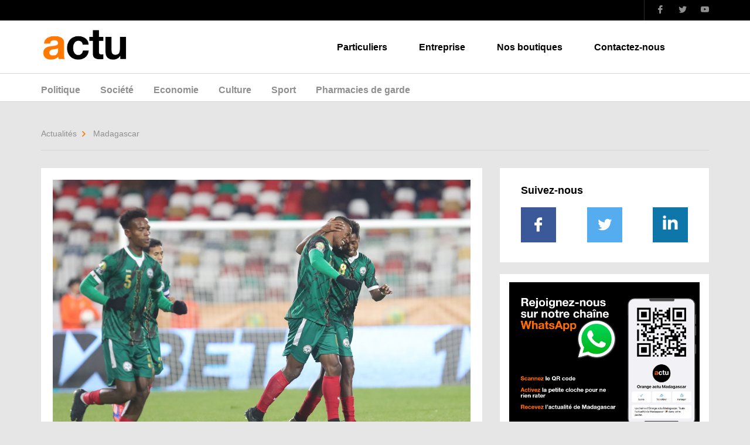

--- FILE ---
content_type: text/html
request_url: https://actu.orange.mg/chan-2022-madagascar-se-qualifie-pour-une-demi-finale-historique/
body_size: 31640
content:
<!doctype html>
<html lang="en" dir="ltr">
 <head> 
  <meta charset="utf-8"> 
  <!-- This site is optimized with the Yoast SEO plugin v9.1 - https://yoast.com/wordpress/plugins/seo/ --> 
  <title>CHAN 2022 : Madagascar se qualifie pour une demi-finale historique !</title> 
  <meta name="description" content="Sensation à Constantine. Les Barea de Madagascar battent le Mozambique avec la manière (3-1) et se qualifient pour la demi-finale du"> 
  <meta property="og:locale" content="en_US"> 
  <meta property="og:type" content="article"> 
  <meta property="og:title" content="CHAN 2022 : Madagascar se qualifie pour une demi-finale historique !"> 
  <meta property="og:description" content="Sensation à Constantine. Les Barea de Madagascar battent le Mozambique avec la manière (3-1) et se qualifient pour la demi-finale du"> 
  <meta property="og:url" content="https://actu.orange.mg/chan-2022-madagascar-se-qualifie-pour-une-demi-finale-historique/"> 
  <meta property="og:site_name" content="Orange actu Madagascar"> 
  <meta property="article:section" content="Sport"> 
  <meta property="article:published_time" content="2023-01-28T19:29:31+00:00"> 
  <meta property="article:modified_time" content="2023-01-29T15:39:36+00:00"> 
  <meta property="og:updated_time" content="2023-01-29T15:39:36+00:00"> 
  <meta property="og:image" content="https://actu.orange.mg/media/2023/01/barea-demi.png"> 
  <meta property="og:image:width" content="1024"> 
  <meta property="og:image:height" content="683"> 
  <meta name="twitter:card" content="summary_large_image"> 
  <meta name="twitter:description" content="Sensation à Constantine. Les Barea de Madagascar battent le Mozambique avec la manière (3-1) et se qualifient pour la demi-finale du"> 
  <meta name="twitter:title" content="CHAN 2022 : Madagascar se qualifie pour une demi-finale historique !"> 
  <meta name="twitter:image" content="https://actu.orange.mg/media/2023/01/barea-demi.png"> 
  <!-- / Yoast SEO plugin. --> 
  <!-- <link rel='stylesheet'  href='https://actu.orange.mg/core/plugins/nelio-featured-posts/assets/style.min.css?version=2.2.3' type='text/css' media='all' /> --> 
  <!-- <link rel='stylesheet'  href='https://actu.orange.mg/template/css/bootstrap.min.css' type='text/css' media='all' /> --> 
  <!-- <link rel='stylesheet'  href='https://actu.orange.mg/template/css/owl.carousel.min.css' type='text/css' media='all' /> --> 
  <!-- <link rel='stylesheet'  href='https://actu.orange.mg/template/css/simplePagination.css' type='text/css' media='all' /> --> 
  <!-- <link rel='stylesheet'  href='https://actu.orange.mg/template/css/style.css' type='text/css' media='all' /> --> 
  <!-- <link rel='stylesheet'  href='https://actu.orange.mg/template/style.css' type='text/css' media='all' /> --> 
  <link rel="stylesheet" type="text/css" href="https://actu.orange.mg/core/cache/wpfc-minified/8x7o180p/4kns4.css" media="all"> 
  <!-- <link rel='stylesheet'  href='https://actu.orange.mg/core/plugins/easy-fancybox/css/jquery.fancybox.1.3.23.min.css' type='text/css' media='screen' /> --> 
  <link rel="stylesheet" type="text/css" href="https://actu.orange.mg/core/cache/wpfc-minified/786af5be/4kns4.css" media="screen"> 
  <!-- <link rel='stylesheet'  href='https://actu.orange.mg/core/plugins/eds-responsive-menu//assets/css/component.css' type='text/css' media='all' /> --> 
  <!-- <link rel='stylesheet'  href='https://actu.orange.mg/core/plugins/eds-responsive-menu//assets/css/eds.sidr.css' type='text/css' media='all' /> --> 
  <!-- <link rel='stylesheet'  href='https://actu.orange.mg/core/plugins/eds-responsive-menu//inc/css/eds_dynamic_css.php' type='text/css' media='all' /> --> 
  <link rel="stylesheet" type="text/css" href="https://actu.orange.mg/core/cache/wpfc-minified/87893kij/4kns4.css" media="all"> 
  <link rel="stylesheet" href="https://cdnjs.cloudflare.com/ajax/libs/font-awesome/4.6.3/css/font-awesome.css" type="text/css" media="all"> 
  <script type="text/javascript" src="https://actu.orange.mg/template/js/jquery-3.3.1.min.js"></script> 
  <link rel="alternate" href="https://actu.orange.mg/chan-2022-madagascar-se-qualifie-pour-une-demi-finale-historique/" hreflang="x-default">
  <!-- Google Tag Manager --> 
  <script>(function(w,d,s,l,i){w[l]=w[l]||[];w[l].push({'gtm.start':
new Date().getTime(),event:'gtm.js'});var f=d.getElementsByTagName(s)[0],
j=d.createElement(s),dl=l!='dataLayer'?'&l='+l:'';j.async=true;j.src=
'https://www.googletagmanager.com/gtm.js?id='+i+dl;f.parentNode.insertBefore(j,f);
})(window,document,'script','dataLayer','GTM-M7BKRK');</script> 
  <!-- End Google Tag Manager --> 
  <!--anti clic--> 
  <!--fin--> 
  <meta content="width=device-width, initial-scale=1" name="viewport"> 
  <link rel="icon" href="logo.gif"> 
 </head> 
 <body class="inner-page" oncontextmenu="return false;" onselectstart="return false;" onmousedown="disableselect;" onclick="reEnable;"> 
  <!-- Google Tag Manager (noscript) --> 
  <noscript>
   <iframe src="https://www.googletagmanager.com/ns.html?id=GTM-M7BKRK" height="0" width="0" style="display:none;visibility:hidden"></iframe>
  </noscript> 
  <!-- End Google Tag Manager (noscript) --> 
  <!-- Header --> 
  <header id="oma-header"> 
   <div id="tophead"> 
    <div class="container"> 
     <div class="date"></div> 
     <div class="social-network"> 
      <ul> 
       <li><a href="https://www.facebook.com/orangeactu/"><span class="icom-Facebook"></span></a></li> 
       <li><a href="https://twitter.com/orangeactu"><span class="icom-Twitter"></span></a></li> 
       <li><a href="https://www.youtube.com/channel/UC7GAXhB_akRPoBnIonA7fUA"><span class="icom-Youtube"></span></a></li> 
      </ul> 
     </div> 
    </div> 
   </div> 
   <div id="main-header"> 
    <div class="container"> 
     <div class="row"> 
      <div class="col-xs-2 col-sm-3 col-md-2"> 
       <div class="brand"> 
        <a href="https://actu.orange.mg/"><img src="https://actu.orange.mg/template/images/logo-actu-s.png" alt="Orange"></a> 
       </div> 
      </div> 
      <div class="col-xs-10 col-sm-9 col-md-10"> 
       <div class="header-action"> 
        <div class="navigation hidden-xs hidden-sm"> 
         <div class="menu-header-container">
          <ul id="navigation-list" class="menu">
           <li id="menu-item-116425" class="menu-item menu-item-type-custom menu-item-object-custom menu-item-116425"><a href="https://www.orange.mg/">Particuliers</a></li> 
           <li id="menu-item-116426" class="menu-item menu-item-type-custom menu-item-object-custom menu-item-116426"><a href="https://www.orange.mg/entreprises">Entreprise</a></li> 
           <li id="menu-item-116428" class="menu-item menu-item-type-custom menu-item-object-custom menu-item-116428"><a href="https://www.orange.mg/fr/store-locator.html">Nos boutiques</a></li> 
           <li id="menu-item-116429" class="menu-item menu-item-type-custom menu-item-object-custom menu-item-116429"><a href="https://www.orange.mg/fr/assistance.html#contactez">Contactez-nous</a></li> 
          </ul>
         </div> 
        </div> 
        <!-- <div class="header-buttons">
                <div class="search-area">
                  <div class="search-form">
                    <form id="search-form" action="index.html" method="post">
                      <div class="input-area">
                        <input type="text" name="nom" value="" required="required" placeholder="Rechercher...">
                        <span class="input-focus"></span>
                      </div>
                    </form>
                  </div>
                  <div class="toggle-button hidden-xs hidden-sm">
                    <button type="button" name="button" id="search-button-toggle"><span class="icom-Search toggle-on"></span><span class="icom-Close toggle-off"></span></button>
                  </div>
                </div>
              </div>--> 
       </div> 
      </div> 
     </div> 
    </div> 
   </div> 
   <div id="section-nav" class="hidden-xs hidden-sm"> 
    <div class="container"> 
     <!--h2><a href="<php echo get_home_url(); >">Actualités</a></h2--> 
    </div> 
    <div id="section-nav"> 
     <div class="container"> 
      <nav> 
       <ul class="section-navigation" style="height: 134px;"> 
        <div class="menu-actu-menu-container">
         <ul id="navigation-list" class="menu">
          <li id="menu-item-125299" class="menu-item menu-item-type-taxonomy menu-item-object-category menu-item-125299"><a href="https://actu.orange.mg/rubrique/madagascar/politique/">Politique</a></li> 
          <li id="menu-item-116439" class="menu-item menu-item-type-taxonomy menu-item-object-category current-post-ancestor current-menu-parent current-post-parent menu-item-116439"><a href="https://actu.orange.mg/rubrique/madagascar/societe/">Société</a></li> 
          <li id="menu-item-116438" class="menu-item menu-item-type-taxonomy menu-item-object-category menu-item-116438"><a href="https://actu.orange.mg/rubrique/madagascar/economie/">Economie</a></li> 
          <li id="menu-item-133477" class="menu-item menu-item-type-taxonomy menu-item-object-category menu-item-133477"><a href="https://actu.orange.mg/rubrique/madagascar/culture/">Culture</a></li> 
          <li id="menu-item-116441" class="menu-item menu-item-type-taxonomy menu-item-object-category current-post-ancestor current-menu-parent current-post-parent menu-item-116441"><a href="https://actu.orange.mg/rubrique/madagascar/sport/">Sport</a></li> 
          <li id="menu-item-141149" class="menu-item menu-item-type-post_type menu-item-object-page menu-item-141149"><a href="https://actu.orange.mg/pharmacies-de-garde/">Pharmacies de garde</a></li> 
         </ul>
        </div> 
       </ul> 
      </nav> 
      <div class="menu-area"> 
       <div class="container"> 
        <div class="menu-button hidden-md hidden-lg"> 
         <button href="#" id="menu-button" class="menu-off"><span></span></button> 
        </div> 
       </div> 
      </div> 
      <div class="oma-overlay"></div> 
     </div>
    </div>
   </div>
  </header> 
  <!-- Fin Header --> 
  <main id="oma-main"> 
   <div class="container"> 
    <div class="oma-breadcrumbs"> 
     <ul> 
      <li><a href="#">Actualités</a><span class="icom-Arrow-Right"></span></li> 
      <li>Madagascar</li> 
     </ul> 
    </div> 
    <div class="row"> 
     <div class="col-md-8"> 
      <!-- Article --> 
      <div class="oma-page-content"> 
       <figure class="entry-figure"> 
        <img width="1024" height="683" src="https://actu.orange.mg/media/2023/01/barea-demi.png" class="attachment-post-thumbnail size-post-thumbnail wp-post-image" alt=""> 
       </figure> 
       <header> 
        <h1 class="entry-title">CHAN 2022 : Madagascar se qualifie pour une demi-finale historique !</h1> 
        <div class="article-detail"> 
         <span><span class="icom-Calendar"></span>28 Jan 2023</span> 
        </div> 
       </header> 
       <div class="share-area">
         Partager sur : 
        <ul class="sn-share-list"> 
         <li><a href="http://www.facebook.com/sharer.php?u=https://actu.orange.mg/chan-2022-madagascar-se-qualifie-pour-une-demi-finale-historique/" class="color-facebook"><span class="icom-Facebook"></span>Facebook</a></li> 
         <li><a href="https://twitter.com/intent/tweet?text=Orange+actu&amp;url=https://actu.orange.mg/chan-2022-madagascar-se-qualifie-pour-une-demi-finale-historique/" class="color-twitter"><span class="icom-Twitter"></span>Twitter</a></li> 
         <li><a href="http://www.linkedin.com/shareArticle?mini=true&amp;url=https://actu.orange.mg/chan-2022-madagascar-se-qualifie-pour-une-demi-finale-historique/" class="color-linkedin"><span class="icom-linkedin"></span>Linkedin</a></li> 
        </ul> 
       </div> 
       <div class="entry-content"> 
        <p>Sensation à Constantine. Les Barea de Madagascar battent le Mozambique avec la manière (3-1) et se qualifient pour la demi-finale du Championnat d’Afrique des Nations (CHAN 2022). Les hommes de Romuald “Rôrô” Rakotondrabe ont livré un match solide dans tous les compartiments du jeu ce soir au Stade Chahid Hamlaoui.</p> 
        <blockquote class="twitter-tweet"> 
         <p dir="ltr" lang="fr">Le conte de fées continue pour le Madagascar 🤩🔥<a href="https://twitter.com/hashtag/TotalEnergiesCHAN2022?src=hash&amp;ref_src=twsrc%5Etfw">#TotalEnergiesCHAN2022</a> <a href="https://t.co/SsRiqEsSy2">pic.twitter.com/SsRiqEsSy2</a></p> 
         <p>— MARHABA (@caf_online_FR) <a href="https://twitter.com/caf_online_FR/status/1619411999821107205?ref_src=twsrc%5Etfw">January 28, 2023</a></p>
        </blockquote> 
        <p><script async src="https://platform.twitter.com/widgets.js" charset="utf-8"></script></p> 
        <p>C’est Solomampionona “Rakool” Razafindranaivo qui a ouvert le score à la 19ème minute dans ce quart de finale (1-0). Son troisième but dans le tournoi. Madagascar maîtrise alors les débats, notamment dans l’entre jeu, et file dans les vestiaires avec un avantage de 1 but.</p> 
        <p>Dès l’entame de la seconde période, les mozambicains tentent de se rapprocher des buts de Razakanirina “Nina” Rakotohasimbola, mais sans succès. Puis à l’approche de l’heure de jeu, Tokinantenaina “Tsiry” Randriatsiferana pensait avoir marqué le but du break. Le but est finalement invalidé après consultation de la VAR, suite à une faute au départ de l’action.</p> 
        <p>Ce n’est que partie remise, puisque les Barea continuent de mettre la pression, et finissent par trouver la faille à la 68ème minute sur un but de Jean Yves Razafindrakoto (2-0). Marco Ravelomanantsoa inscrit le but du 3-0 à la 87ème minute. Isac réduite le score pour le Mozambique dans les arrêts de jeu (3-1), mais le sort du match est scellé. Les Barea sont en demi-finale pour leur première participation une phase finale du CHAN.</p> 
        <p>Madagascar a rendez-vous avec le Sénégal le 31 janvier prochain pour une demi-finale historique.</p> 
        <p><strong>Mika Ramionona</strong></p> 
       </div> 
       <footer> 
        <div class="row"> 
         <div class="col-sm-6"> 
          <div class="nav-article prev-article"> 
          </div> 
         </div> 
         <div class="col-sm-6"> 
          <div class="nav-article next-article"> 
          </div> 
         </div> 
        </div> 
       </footer> 
      </div> 
      <!-- Fin Article --> 
     </div> 
     <div class="col-md-4"> 
      <!-- Sidebar --> 
      <aside class="oma-sidebar"> 
       <!-- Follow us --> 
       <div class="oma-widget follow-us"> 
        <header class="white-header">
          Suivez-nous 
        </header> 
        <div class="widget-content"> 
         <ul class="social-network"> 
          <li><a href="https://www.facebook.com/orangeactu/" class="facebook"><span class="icom-Facebook"></span></a></li> 
          <li><a href="https://twitter.com/orangeactu" class="twitter"><span class="icom-Twitter"></span></a></li> 
          <!--li><a href="https://www.youtube.com/channel/UC7GAXhB_akRPoBnIonA7fUA" class="youtube"><span class="icom-Youtube"></span></a></li--> 
          <li><a href="https://www.linkedin.com/company/orange-actu-madagascar/" class="linkedin"><span class="icom-Linkedin"></span></a></li> 
         </ul> 
        </div> 
       </div> 
       <!-- Fin Follow us --> 
       <div id="sidebar" role="complementary"> 
        <ul> 
         <div class="oma-widget">
          <a href="https://bit.ly/3Ua8fMQ"><img width="1200" height="1200" src="https://actu.orange.mg/media/2024/01/Whatsapp.jpg" class="image wp-image-163284  attachment-full size-full" alt="" style="max-width: 100%; height: auto;"></a>
         </div>
         <div class="oma-widget">
          <a href="https://www.facebook.com/combava.hotel/%20"><img width="700" height="700" src="https://actu.orange.mg/media/2024/06/Combava-foire.jpg" class="image wp-image-165866  attachment-full size-full" alt="" style="max-width: 100%; height: auto;"></a>
         </div>
         <div class="oma-widget">
          <a href="https://www.bmoi.mg/"><img width="1042" height="1043" src="https://actu.orange.mg/media/2024/07/240610-BMOI-site-déclinaison_Orange-actu.jpg" class="image wp-image-166455  attachment-full size-full" alt="" style="max-width: 100%; height: auto;"></a>
         </div>
         <div class="oma-widget">
          <a href="https://www.orange.mg/orangemoney/"><img width="2048" height="2048" src="https://actu.orange.mg/media/2024/01/om-compte.jpeg" class="image wp-image-163287  attachment-full size-full" alt="" style="max-width: 100%; height: auto;"></a>
         </div>
         <div class="oma-widget">
          <a href="https://luxor.mg/index.php/nos-produits/bureau"><img width="500" height="500" src="https://actu.orange.mg/media/2023/01/luxor-orange-actu-bureau-1122.jpg" class="image wp-image-157212  attachment-full size-full" alt="" style="max-width: 100%; height: auto;"></a>
         </div>
         <div class="widget_text oma-widget">
          <div class="textwidget custom-html-widget">
           <a class="twitter-timeline" data-lang="fr" data-width="320" data-height="600" href="https://twitter.com/orangeactu?ref_src=twsrc%5Etfw">Tweets by orangeactu</a> 
           <script async src="https://platform.twitter.com/widgets.js" charset="utf-8"></script>
          </div>
         </div> 
        </ul> 
       </div> 
      </aside> 
      <!-- Fin Sidebar --> 
     </div> 
    </div> 
    <!-- Rubrique --> 
    <!-- Fin Rubrique --> 
   </div> 
   <!-- Footer --> 
   <footer> 
    <div id="main-footer"> 
     <div class="container"> 
      <div class="row"> 
       <div class="col-md-4"> 
        <div class="orange-about"> 
         <header>
           Orange Madagascar 
         </header> 
         <div class="oma-information"> 
          <div> 
           <span class="icom-Location"></span> La Tour, rue Ravoninahitriniarivo Ankorondrano 
           <br> BP 7754, 101 Antananarivo Madagascar 
          </div> 
          <div> 
           <span class="icom-Phone"></span> +261 32 34 567 89 
          </div> 
          <div> 
           <span class="icom-Message"></span> contact.oma@orange.com 
          </div> 
         </div> 
         <div class="social-network"> 
          <ul> 
           <li> <a href="https://www.facebook.com/orangeactu/" class="facebook"> <span class="icom-Facebook"></span> </a> </li> 
           <li> <a href="https://twitter.com/orangeactu" class="twitter"> <span class="icom-Twitter"></span> </a> </li> 
           <li> <a href="https://www.youtube.com/channel/UC7GAXhB_akRPoBnIonA7fUA" class="youtube"> <span class="icom-Youtube"></span> </a> </li> 
          </ul> 
         </div> 
        </div> 
       </div> 
       <div class="col-md-8"> 
        <div class="main-footer-navigation"> 
         <div class="row"> 
          <div class="col-xs-6 col-sm-6 col-md-3"> 
           <header>
            Orange
           </header>
           <div class="menu-widget1-container">
            <ul id="menu-widget1" class="menu">
             <li id="menu-item-116444" class="menu-item menu-item-type-custom menu-item-object-custom menu-item-116444"><a href="https://www.orange.mg/fr/orange-madagascar.html">Découvrir Orange</a></li> 
             <li id="menu-item-116451" class="menu-item menu-item-type-custom menu-item-object-custom menu-item-116451"><a href="https://www.orange.mg/fr/vers-un-numerique-responsable.html">RSE</a></li> 
             <li id="menu-item-116452" class="menu-item menu-item-type-custom menu-item-object-custom menu-item-116452"><a href="https://www.orange.mg/fr/vers-un-numerique-responsable.html">Mécénat</a></li> 
             <li id="menu-item-116453" class="menu-item menu-item-type-custom menu-item-object-custom menu-item-116453"><a href="https://www.orange.mg/service-clients/nous-contacter/">Contacts</a></li> 
            </ul>
           </div> 
          </div> 
          <div class="col-xs-6 col-sm-6 col-md-3"> 
           <header>
            En Savoir Plus
           </header>
           <div class="menu-widget2-container">
            <ul id="menu-widget2" class="menu">
             <li id="menu-item-116458" class="menu-item menu-item-type-custom menu-item-object-custom menu-item-116458"><a href="https://moncompte.orange.mg/">Mon Compte</a></li> 
             <li id="menu-item-116459" class="menu-item menu-item-type-custom menu-item-object-custom menu-item-116459"><a href="https://www.orangemail.mg/">webmail</a></li> 
             <li id="menu-item-116460" class="menu-item menu-item-type-custom menu-item-object-custom menu-item-116460"><a href="http://kycweb.orange.mg/">Identification</a></li> 
            </ul>
           </div> 
          </div> 
          <div class="col-xs-12 col-sm-12 hidden-md hidden-lg separation-line"></div> 
          <div class="col-xs-6 col-sm-6 col-md-3"> 
           <header>
            Actualités
           </header>
           <div class="menu-widget3-container">
            <ul id="menu-widget3" class="menu">
             <li id="menu-item-127417" class="menu-item menu-item-type-taxonomy menu-item-object-category current-post-ancestor current-menu-parent current-post-parent menu-item-127417"><a href="https://actu.orange.mg/rubrique/madagascar/sport/">Sport</a></li> 
             <li id="menu-item-127420" class="menu-item menu-item-type-taxonomy menu-item-object-category menu-item-127420"><a href="https://actu.orange.mg/rubrique/madagascar/culture/">Culture</a></li> 
             <li id="menu-item-127414" class="menu-item menu-item-type-post_type menu-item-object-page menu-item-127414"><a href="https://actu.orange.mg/programme-cinema/">Programme Cinéma</a></li> 
            </ul>
           </div>
           <a href="https://play.google.com/store/apps/details?id=com.orange.orangeactumadagascar"><img width="723" height="603" src="https://actu.orange.mg/media/2018/11/appli.jpg" class="image wp-image-122005  attachment-full size-full" alt="" style="max-width: 100%; height: auto;"></a> 
          </div> 
          <div class="col-xs-6 col-sm-6 col-md-3"> 
           <header>
            Pratique
           </header>
           <div class="menu-widget4-container">
            <ul id="menu-widget4" class="menu">
             <li id="menu-item-116468" class="menu-item menu-item-type-custom menu-item-object-custom menu-item-116468"><a href="https://www.orange.mg/fr/meteo.html">Météo</a></li> 
             <li id="menu-item-116469" class="menu-item menu-item-type-custom menu-item-object-custom menu-item-116469"><a href="https://www.orange.mg/fr/cours-de-change.html">Cours de change</a></li> 
             <li id="menu-item-116471" class="menu-item menu-item-type-custom menu-item-object-custom menu-item-116471"><a href="https://annonces.orange.mg/">Petites annonces</a></li> 
            </ul>
           </div>
           <a href="https://actu.orange.mg/pharmacies-de-garde/"><img width="350" height="300" src="https://actu.orange.mg/media/2018/12/pharga.jpg" class="image wp-image-122653  attachment-full size-full" alt="" style="max-width: 100%; height: auto;"></a> 
          </div> 
         </div> 
        </div> 
       </div> 
      </div> 
      <div class="link-push-icon"> 
       <ul> 
        <li><a href="https://www.orange.mg/orangemoney/" title="Orange Money"><span><span class="icom-Orange-money"></span>Orange Money</span></a></li> 
        <li><a href="https://www.orangemail.mg/" title="Webmail"><span><span class="icom-Message"></span>Webmail</span></a></li> 
        <li><a href="https://www.orange.mg/nos-boutiques/" title="localiser nos shops"><span><span class="icom-Map"></span>Localiser nos shops</span></a></li> 
       </ul> 
      </div> 
     </div> 
    </div> 
    <div id="second-footer"> 
     <div class="container"> 
      <div class="row"> 
       <div class="col-md-9"> 
        <nav class="footer-nav"> 
         <div class="menu-footer-menu-container">
          <ul id="menu-footer-menu" class="menu">
           <li id="menu-item-122419" class="menu-item menu-item-type-post_type menu-item-object-post menu-item-122419"><a href="https://actu.orange.mg/informations-legales/">Informations légales</a></li> 
           <li id="menu-item-122452" class="menu-item menu-item-type-post_type menu-item-object-post menu-item-122452"><a href="https://actu.orange.mg/charte-des-commentaires/">Charte des commentaires</a></li> 
           <li id="menu-item-141187" class="menu-item menu-item-type-post_type menu-item-object-post menu-item-141187"><a href="https://actu.orange.mg/contacter-la-redaction/">Contacter Orange actu</a></li> 
           <li id="menu-item-122407" class="menu-item menu-item-type-custom menu-item-object-custom menu-item-122407"><a href="https://www.orange.mg/regles-confidentialite-orange-actu/">Règles de confidentialité</a></li> 
          </ul>
         </div> 
        </nav> 
       </div> 
       <div class="col-md-3"> 
        <div class="copyright">
          (c) 
         <span>Orange Madagascar</span> - 2023 
        </div> 
       </div> 
      </div> 
     </div> 
    </div> 
   </footer> 
   <!-- Fin Footer --> 
   <div class="oma-overlay"></div> 
   <div id="temoin"></div> 
  </main> 
  <!-- Navigation --> 
  <nav id="oma-navigation" class="hidden-lg hidden-md">
    Menu here 
  </nav> 
  <!-- Fin Navigation --> 
  <!-- Script --> 
  <script type="text/javascript" src="https://actu.orange.mg/template/js/owl.carousel.min.js"></script> 
  <script type="text/javascript" src="https://actu.orange.mg/template/js/clampify.js"></script> 
  <script type="text/javascript" src="https://actu.orange.mg/template/js/TweenMax.min.js"></script> 
  <script type="text/javascript" src="https://actu.orange.mg/template/js/TimelineLite.min.js"></script> 
  <script type="text/javascript" src="https://actu.orange.mg/template/js/main.js"></script> 
  <script type="text/javascript" src="https://actu.orange.mg/template/js/jquery.simplePagination.js"></script> 
  <script type="text/javascript" src="https://actu.orange.mg/template/js/bootstrap.min.js"></script> 
  <script type="text/javascript" src="https://actu.orange.mg/core/plugins/easy-fancybox/js/jquery.fancybox.1.3.23.min.js"></script> 
  <script type="text/javascript">
var fb_timeout, fb_opts={'overlayShow':true,'hideOnOverlayClick':true,'showCloseButton':true,'margin':20,'centerOnScroll':false,'enableEscapeButton':true,'autoScale':true };
if(typeof easy_fancybox_handler==='undefined'){
var easy_fancybox_handler=function(){
jQuery('.nofancybox,a.wp-block-file__button,a.pin-it-button,a[href*="pinterest.com/pin/create"],a[href*="facebook.com/share"],a[href*="twitter.com/share"]').addClass('nolightbox');
/* IMG */
var fb_IMG_select='a[href*=".jpg"]:not(.nolightbox,li.nolightbox>a),area[href*=".jpg"]:not(.nolightbox),a[href*=".jpeg"]:not(.nolightbox,li.nolightbox>a),area[href*=".jpeg"]:not(.nolightbox),a[href*=".png"]:not(.nolightbox,li.nolightbox>a),area[href*=".png"]:not(.nolightbox),a[href*=".webp"]:not(.nolightbox,li.nolightbox>a),area[href*=".webp"]:not(.nolightbox)';
jQuery(fb_IMG_select).addClass('fancybox image');
var fb_IMG_sections=jQuery('.gallery,.wp-block-gallery,.tiled-gallery');
fb_IMG_sections.each(function(){jQuery(this).find(fb_IMG_select).attr('rel','gallery-'+fb_IMG_sections.index(this));});
jQuery('a.fancybox,area.fancybox,li.fancybox a').each(function(){jQuery(this).fancybox(jQuery.extend({},fb_opts,{'transitionIn':'elastic','easingIn':'easeOutBack','transitionOut':'elastic','easingOut':'easeInBack','opacity':false,'hideOnContentClick':false,'titleShow':true,'titlePosition':'over','titleFromAlt':true,'showNavArrows':true,'enableKeyboardNav':true,'cyclic':false}))});};
jQuery('a.fancybox-close').on('click',function(e){e.preventDefault();jQuery.fancybox.close()});
};
var easy_fancybox_auto=function(){setTimeout(function(){jQuery('#fancybox-auto').trigger('click')},1000);};
jQuery(easy_fancybox_handler);jQuery(document).on('post-load',easy_fancybox_handler);
jQuery(easy_fancybox_auto);
</script> 
  <script type="text/javascript" src="https://actu.orange.mg/core/plugins/easy-fancybox/js/jquery.easing.1.4.1.min.js"></script> 
  <script type="text/javascript" src="https://actu.orange.mg/core/plugins/easy-fancybox/js/jquery.mousewheel.3.1.13.min.js"></script> 
  <script type="text/javascript" src="https://actu.orange.mg/core/plugins/eds-responsive-menu//assets/js/jquery.sidr.js"></script> 
  <div id="simple-menu" class="eds-toggle-icon">
   <i class="fa fa-bars"></i>
  </div>
  <div id="sidr" class="eds-responsive-menu-wrp">
   <ul id="menu-mobile-menu" class="eds-responsive-menu">
    <li id="menu-item-122743" class="menu-item menu-item-type-custom menu-item-object-custom"><a href="https://actu.orange.mg">Accueil</a></li> 
    <li id="menu-item-122746" class="menu-item menu-item-type-taxonomy menu-item-object-category"><a href="https://actu.orange.mg/rubrique/madagascar/politique/">Politique</a></li> 
    <li id="menu-item-162181" class="menu-item menu-item-type-custom menu-item-object-custom"><a href="https://actu.orange.mg/election2023/">Election</a></li> 
    <li id="menu-item-122755" class="menu-item menu-item-type-taxonomy menu-item-object-category"><a href="https://actu.orange.mg/rubrique/madagascar/economie/">Economie</a></li> 
    <li id="menu-item-122749" class="menu-item menu-item-type-taxonomy menu-item-object-category current-post-ancestor current-menu-parent current-post-parent"><a href="https://actu.orange.mg/rubrique/madagascar/societe/">Société</a></li> 
    <li id="menu-item-126118" class="menu-item menu-item-type-taxonomy menu-item-object-category"><a href="https://actu.orange.mg/rubrique/madagascar/culture/">Culture</a></li> 
    <li id="menu-item-126115" class="menu-item menu-item-type-taxonomy menu-item-object-category current-post-ancestor current-menu-parent current-post-parent"><a href="https://actu.orange.mg/rubrique/madagascar/sport/">Sport</a></li> 
    <li id="menu-item-126127" class="menu-item menu-item-type-post_type menu-item-object-page"><a href="https://actu.orange.mg/pharmacies-de-garde/">Pharmacies de garde</a></li> 
   </ul>
  </div> 
  <script>
jQuery(document).ready(function() {
	
	
  
  
	jQuery('#simple-menu').sidr({
  speed:200,   
   
  side: 'left', body: '', 
    
   onOpen: function onOpen() {
	   jQuery('.eds-toggle-icon i').removeClass('fa-bars');
	   jQuery('.eds-toggle-icon i').addClass('fa-close');
	   },
   onClose: function onClose() {
	   jQuery('.eds-toggle-icon i').addClass('fa-bars');
	   jQuery('.eds-toggle-icon i').removeClass('fa-close');
	   },
  });
    
 
   if(jQuery('li.menu-item-has-children').length){
	  
	 jQuery('li.menu-item-has-children i.eds-arrows').click(function(e) {
        e.preventDefault();
		
					
			jQuery(this).parent('a').parent('li').parent('ul').addClass('move-out');
			jQuery(this).parent('a').parent('li').children('ul.sub-menu').addClass('move-in');
		
				
					
		
    });
  }
      if(jQuery('li.back-pre-nav').length){
	 jQuery('li.back-pre-nav').after().click(function(e) {
        e.preventDefault();
		jQuery(this).parent('ul.sub-menu').parent('li').parent('ul').removeClass('move-out');
		
		jQuery(this).parent('ul.sub-menu').removeClass('move-in');
    });
  }
  	jQuery('.eds-responsive-menu li.menu-item-has-children').each(function(index, element) {
			jQuery(this).find('.back-pre-nav a').html(jQuery(this).children('a').text());
	});
 });
</script> 
  <!-- Fin Script -->  
  <!-- WP Fastest Cache file was created in 0.85265803337097 seconds, on 18-07-24 10:32:02 -->
  <!-- via php -->
 </body>
</html>

--- FILE ---
content_type: text/css
request_url: https://actu.orange.mg/core/cache/wpfc-minified/87893kij/4kns4.css
body_size: 12553
content:
@font-face { font-family: 'icomoon'; src: url(https://actu.orange.mg/wp-content/plugins/eds-responsive-menu//assets/fonts/icomoon.eot); src: url(https://actu.orange.mg/wp-content/plugins/eds-responsive-menu//assets/fonts/icomoon.eot?#iefix) format('embedded-opentype'), url(https://actu.orange.mg/wp-content/plugins/eds-responsive-menu//assets/fonts/icomoon.woff) format('woff'), url(https://actu.orange.mg/wp-content/plugins/eds-responsive-menu//assets/fonts/icomoon.ttf) format('truetype'), url(https://actu.orange.mg/wp-content/plugins/eds-responsive-menu//assets/fonts/icomoon.svg#icomoon) format('svg'); font-weight: normal; font-style: normal; } .eds-toggle-icon { position: fixed; cursor: pointer; text-decoration: none; -webkit-transition: color .4s; transition: color .4s; padding: 0em; pointer-events: auto; width: 50px; top: 50px; z-index: 999999999; text-align: center; border:none!important; text-decoration:none!important; } .eds-toggle-icon i{ display:block; } .eds-responsive-menu-wrp a{ text-decoration:none; } .eds-lines-button, input.eds-lines-button:hover, .eds-lines-button:focus, .eds-lines-button:active { -webkit-transition: .3s; transition: .3s; cursor: pointer; -webkit-user-select: none; -moz-user-select: none; -ms-user-select: none; user-select: none; padding: 0px; border: none; background: none!important; width: 100%; display: block; padding: 10px; border:none!important; -webkit-box-sizing: border-box; -moz-box-sizing: border-box; box-sizing: border-box; text-decoration: none; } .eds-lines-button:hover { opacity: 1; background: none; } .eds-lines-button:active { -webkit-transition: 0; transition: 0; } .eds-lines { display: block; width: 40px; height: 4px; border-radius: 0.14286rem; -webkit-transition: 0.3s; transition: 0.3s; position: relative; background: #000000; } .eds-lines:before, .eds-lines:after { display: inline-block; width: 40px; height: 4px; border-radius: 0.14286rem; -webkit-transition: 0.3s; transition: 0.3s; background: #000000; position: absolute; left: 0; content: ''; -webkit-transform-origin: 0.14286rem center; -ms-transform-origin: 0.14286rem center; transform-origin: 0.14286rem center; } .eds-lines-button.close { -webkit-transform: scale3d(.8, .8, .8); transform: scale3d(.8, .8, .8); } .eds-toggle-icon .close .eds-lines:before, .close .eds-lines:after { color: #FFF; background: #FFF; } .eds-lines-button.arrow.close .eds-lines:before, .eds-lines-button.arrow.close .eds-lines:after { top: 0; width: 1.11111rem; } .eds-lines-button.arrow.close .eds-lines:before { -webkit-transform: rotate3d(0, 0, 1, 40deg); transform: rotate3d(0, 0, 1, 40deg); } .eds-lines-button.arrow.close .eds-lines:after { -webkit-transform: rotate3d(0, 0, 1, -40deg); transform: rotate3d(0, 0, 1, -40deg); } .eds-lines-button.arrow-up.close { -webkit-transform: scale3d(.8, .8, .8) rotate3d(0, 0, 1, 90deg); transform: scale3d(.8, .8, .8) rotate3d(0, 0, 1, 90deg); } .eds-lines-button.minus.close .eds-lines:before, .eds-lines-button.minus.close .eds-lines:after { -webkit-transform: none; -ms-transform: none; transform: none; top: 0; width: 2rem; } .eds-lines-button.x.close .eds-lines { background: transparent; } .eds-lines-button.x.close .eds-lines:before, .eds-lines-button.x.close .eds-lines:after { -webkit-transform-origin: 50% 50%; -ms-transform-origin: 50% 50%; transform-origin: 50% 50%; top: 0; width: 2rem; } .eds-lines-button.x.close .eds-lines:before { -webkit-transform: rotate3d(0, 0, 1, 45deg); transform: rotate3d(0, 0, 1, 45deg); } .eds-lines-button.x.close .eds-lines:after { -webkit-transform: rotate3d(0, 0, 1, -45deg); transform: rotate3d(0, 0, 1, -45deg); } .eds-lines-button.x2 .eds-lines { -webkit-transition: background .3s .5s ease; transition: background .3s .5s ease; } .eds-lines-button.x2 .eds-lines:before, .eds-lines-button.x2 .eds-lines:after { -webkit-transform-origin: 50% 50%; -ms-transform-origin: 50% 50%; transform-origin: 50% 50%; -webkit-transition: top .3s .6s ease, -webkit-transform .3s ease; transition: top .3s .6s ease, -webkit-transform .3s ease; transition: top .3s .6s ease, transform .3s ease; } .eds-lines-button.x2.close .eds-lines { -webkit-transition: background .3s 0s ease; transition: background .3s 0s ease; background: transparent; } .eds-lines-button.x2.close .eds-lines:before, .eds-lines-button.x2.close .eds-lines:after { -webkit-transition: top .3s ease, -webkit-transform .3s .5s ease; transition: top .3s ease, -webkit-transform .3s .5s ease; transition: top .3s ease, transform .3s .5s ease; top: 0; width: 2rem; } .eds-lines-button.x2.close .eds-lines:before { -webkit-transform: rotate3d(0, 0, 1, 45deg); transform: rotate3d(0, 0, 1, 45deg); } .eds-lines-button.x2.close .eds-lines:after { -webkit-transform: rotate3d(0, 0, 1, -45deg); transform: rotate3d(0, 0, 1, -45deg); } ul.eds-responsive-menu{ margin:0px; list-style:none; padding:0px; -webkit-transition: all 0.3s ease-in-out; -moz-transition: all 0.3s ease-in-out; -o-transition: all 0.3s ease-in-out; -ms-transition: all 0.3s ease-in-out; transition: all 0.3s ease-in-out; } ul.eds-responsive-menu li{ display:block; text-align:left; } ul.eds-responsive-menu li a{ display: block; -webkit-box-sizing: border-box; -moz-box-sizing: border-box; box-sizing: border-box; position:relative; cursor:pointer; } ul.eds-responsive-menu li ul{ position:absolute; left:100%; width:100%; top:0px; -webkit-transition: all 0.3s ease-in-out; -moz-transition: all 0.3s ease-in-out; -o-transition: all 0.3s ease-in-out; -ms-transition: all 0.3s ease-in-out; transition: all 0.3s ease-in-out; } li.back-pre-nav{ position:relative; padding-left:40px; } li.back-pre-nav a{ } li.menu-item-has-children a > i.eds-arrows,li.menu-item-has-children .eds-arrows-back{ color: #FFF; right: 0px; width: 45px; bottom: 1px; top: 0px; position: absolute; speak: none; -webkit-font-smoothing: antialiased; display: table-cell; text-align: center; cursor: pointer; font-style: normal; z-index:99; -webkit-transition: all 0.3s ease-in-out; -moz-transition: all 0.3s ease-in-out; -o-transition: all 0.3s ease-in-out; -ms-transition: all 0.3s ease-in-out; transition: all 0.3s ease-in-out; } li.menu-item-has-children li a > i.eds-arrows,li.menu-item-has-children .eds-arrows-back{ width:40px; } li.menu-item-has-children a i.eds-arrows:after,li.menu-item-has-children .eds-arrows-back:after{ content: "\e000"; font-family: 'icomoon'; display:block; } li.menu-item-has-children .eds-arrows-back{ right:auto; left:0px; -webkit-transform: rotate(180deg); -moz-transform: rotate(180deg); -ms-transform: rotate(180deg); -o-transform: rotate(180deg); transform: rotate(180deg); } li.menu-item-has-children a i.eds-arrows.active,li.menu-item-has-children li a i.eds-arrows.active{ -webkit-transform: rotate(90deg); -moz-transform: rotate(90deg); -ms-transform: rotate(90deg); -o-transform: rotate(90deg); transform: rotate(90deg); } ul.move-out{ -webkit-transition: all 0.3s ease-in-out; -moz-transition: all 0.3s ease-in-out; -o-transition: all 0.3s ease-in-out; -ms-transition: all 0.3s ease-in-out; transition: all 0.3s ease-in-out; -webkit-transform: translateX(-100%); -moz-transform: translateX(-100%); -o-transform: translateX(-100%); -ms-transform: translateX(-100%); transform: translateX(-100%); } #eds_drop_down_menu{ -webkit-transform: translateY(-100%); -moz-transform: translateY(-100%); -o-transform: translateY(-100%); -ms-transform: translateY(-100%); transform: translateY(-100%); } #eds_down_up_menu{ -webkit-transform: translateY(100%); -moz-transform: translateY(100%); -o-transform: translateY(100%); -ms-transform: translateY(100%); transform: translateY(100%); } #eds_drop_down_menu.active_drop_down,#eds_down_up_menu.active_drop_down{ -webkit-transform: translateY(0); -moz-transform: translateY(0); -o-transform: translateY(0); -ms-transform: translateY(0); transform: translateY(0); } #eds_drop_down_menu.eds-pull-right,#eds_down_up_menu.eds-pull-right{ left:auto; right:0px; } #eds_simply_drop_down{ bottom:-80px; height:auto; overflow:hidden; display:none; } #eds_simply_drop_down.active_drop_down{ display:block; } ul.eds-responsive-menu ul.sub-menu.accordion_drop_down{ position:static; display:none; } ul.eds-responsive-menu ul.sub-menu.always{ position:static; display:block; } .eds_logo{ display:block; margin:10px; } .eds_logo img{ max-width:100%; height:auto; } #eds-searchform input[type=text]{ display:block; max-width:97%!important; padding:10px; -webkit-box-sizing: border-box; -moz-box-sizing: border-box; box-sizing: border-box; font-size:14px; margin:5px; } #eds-searchform #searchsubmit{ display:none; } .eds-social-profile{ display:block; padding-top:20px; text-align:center; position:absolute; left:0px; right:0px; bottom:10px; text-align:center; } .eds-social-profile a{ width:32px; margin:4px; height:32px; line-height:32px; text-align:center; font-size:18px; display:inline-block; } .eds-social-profile a i{ display:block; line-height:32px; } ul.eds-responsive-menu li ul.sub-menu{ display:none; } ul.eds-responsive-menu li ul.sub-menu.move-in{ display:block; }.sidr { display: block; position: fixed; top: 0; height: 100%; z-index: 999999; overflow-x: hidden; overflow-y: auto; font-family: "lucida grande", tahoma, verdana, arial, sans-serif; font-size: 15px; background: #333; color: #fff; } .sidr .sidr-inner { padding: 0 0 15px } .sidr .sidr-inner>p { margin-left: 15px; margin-right: 15px } .sidr.right { left: auto; right: -100%; } .sidr.left { left: -100%; right: auto } .sidr ul { display: block; margin: 0; padding: 0; } .sidr ul li { display: block; margin: 0; }.eds-lines { background:#ffffff; width: 30px; top:50%; height:3px; margin-top:-1.5px; } .eds-lines:before, .eds-lines:after { background:#ffffff; width: 30px; height:3px; } .eds-lines:before { top: 10px; } .eds-lines:after { top: -10px; } .eds-toggle-icon { background:#000000; height:42px; right: 16px; width: 50px; top:20px; } .eds-toggle-icon i,.eds-toggle-icon:hover i{ font-size:32px; color:#ffffff; line-height:42px; } .eds-lines-button { height:42px; } .eds-lines-button.minus.close .eds-lines:before, .eds-lines-button.minus.close .eds-lines:after { width: 30px; } .eds-lines-button.x.close .eds-lines:before, .eds-lines-button.x.close .eds-lines:after { width: 30px; } .eds-toggle-icon .close .eds-lines:before, .close .eds-lines:after { color:#ffffff; background:#ffffff; } .sidr { } ul.eds-responsive-menu li a,ul.eds-responsive-menu li li.back-pre-nav a{ font-size:14px; padding:12px 0px 12px 20px; line-height:20px; font-family: ''; font-style: regular; color:#828282; background:rgba(27,27,27,0.7); border-bottom:1px solid #2f2f2f; -webkit-transition: all 0.2s ease-in-out; -moz-transition: all 0.2s ease-in-out; -o-transition: all 0.2s ease-in-out; -ms-transition: all 0.2s ease-in-out; transition: all 0.2s ease-in-out; } ul.eds-responsive-menu li a:hover,ul.eds-responsive-menu li.current_page_item > a{ color:#dd9933; background:rgba(40,40,40,0.7); } ul.eds-responsive-menu li li a{ font-size:14px; padding:7px 20px 7px 30px; color:#eeeeee; background:rgba(46,46,46,0.7); border-bottom:1px solid #29292d; line-height:25px; } ul.eds-responsive-menu li li a:hover,ul.eds-responsive-menu li li.current_page_item > a{ color:#9dabab; background:rgba(26,26,32,0.7); } ul.eds-responsive-menu ul ul a{ padding:7px 20px 7px 40px; } li.menu-item-has-children a i.eds-arrows:after,li.menu-item-has-children .eds-arrows-back:after{ line-height:44px; color:#FFF; background:; bottom:1px; } li.menu-item-has-children li a i.eds-arrows:after{ line-height:39px; color:#FFF; background:; } ul.move-out,#eds_drop_down_menu,#eds_down_up_menu,ul.eds-responsive-menu,ul.eds-responsive-menu li ul{ -webkit-transition: all 0.2s ease-in-out; -moz-transition: all 0.2s ease-in-out; -o-transition: all 0.2s ease-in-out; -ms-transition: all 0.2s ease-in-out; transition: all 0.2s ease-in-out; } ul.eds-responsive-menu ul.sub-menu.accordion_drop_down{ -webkit-transition: all 0s ease-in-out; -moz-transition: all 0s ease-in-out; -o-transition: all 0s ease-in-out; -ms-transition: all 0s ease-in-out; transition: all 0s ease-in-out; } .sidr { width: 70%; max-width:320px; min-width:270px; } #eds_simply_drop_down{ top:64px; right: 16px; width: 50px; } .eds-social-profile a{ -webkit-border-radius:50%; -moz-border-radius:50%; border-radius:50%; background:#fff; color:#000; } #simple-menu.eds-toggle-icon,.eds-responsive-menu-wrp.sidr{ display:none; } @media only screen and (min-width : 320px) and (max-width :720px) { #simple-menu.eds-toggle-icon,.eds-responsive-menu-wrp.sidr{ display:block!important; } }

--- FILE ---
content_type: text/plain
request_url: https://www.google-analytics.com/j/collect?v=1&_v=j102&aip=1&a=1246172011&t=pageview&_s=1&dl=https%3A%2F%2Factu.orange.mg%2Fchan-2022-madagascar-se-qualifie-pour-une-demi-finale-historique%2F&dp=%2Fchan-2022-madagascar-se-qualifie-pour-une-demi-finale-historique%2F&ul=en-us%40posix&dt=CHAN%202022%20%3A%20Madagascar%20se%20qualifie%20pour%20une%20demi-finale%20historique%20!&sr=1280x720&vp=1280x720&_u=YADAAEABAAAAACAAo~&jid=2068547516&gjid=1484324818&cid=637760261.1769060448&tid=UA-128722428-1&_gid=1708590634.1769060448&_r=1&_slc=1&gtm=45He61k2n71M7BKRKv72713533za200zd72713533&cd9=omg&cd10=actu.orange.mg&cd11=orange&cd14=actu&cd15=fr&gcd=13l3l3l3l1l1&dma=0&tag_exp=103116026~103200004~104527906~104528500~104684208~104684211~105391252~115495940~115938466~115938468~116682876~117025847~117041588~117099528~117223564&z=662387447
body_size: -422
content:
2,cG-1MF1D9TGWD,cG-CLTX82QK60,cG-VGBTNG25SN